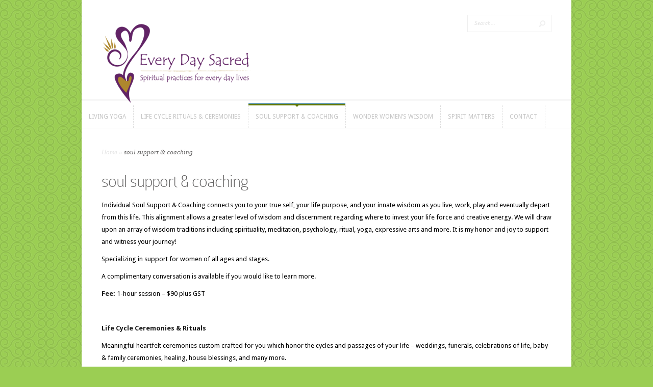

--- FILE ---
content_type: text/html; charset=UTF-8
request_url: https://www.everydaysacred.ca/spiritual-coaching/
body_size: 10355
content:
<!DOCTYPE html>

<!--[if IE 6]>

<html id="ie6" lang="en-US"
 xmlns:og="http://opengraphprotocol.org/schema/"
 xmlns:fb="http://www.facebook.com/2008/fbml">

<![endif]-->

<!--[if IE 7]>

<html id="ie7" lang="en-US"
 xmlns:og="http://opengraphprotocol.org/schema/"
 xmlns:fb="http://www.facebook.com/2008/fbml">

<![endif]-->

<!--[if IE 8]>

<html id="ie8" lang="en-US"
 xmlns:og="http://opengraphprotocol.org/schema/"
 xmlns:fb="http://www.facebook.com/2008/fbml">

<![endif]-->

<!--[if !(IE 6) | !(IE 7) | !(IE 8)  ]><!-->

<html lang="en-US"
 xmlns:og="http://opengraphprotocol.org/schema/"
 xmlns:fb="http://www.facebook.com/2008/fbml">

<!--<![endif]-->

<head>

	<meta charset="UTF-8" />

	<meta http-equiv="Content-Type" content="text/html; charset=UTF-8" />

	<title>soul support &amp; coaching - Every Day Sacred Regina - yoga , coaching and ceremonies</title>

	
	
	


	<link href='https://fonts.googleapis.com/css?family=Droid+Sans:regular,bold' rel='stylesheet' type='text/css' /><meta http-equiv="X-UA-Compatible" content="IE=edge">


	<link rel="stylesheet" href="https://www.everydaysacred.ca/wp-content/themes/Trim-Child/style.css?v=1.1.1" type="text/css" media="screen" />

	<link rel="pingback" href="https://www.everydaysacred.ca/xmlrpc.php" />



	<!--[if lt IE 7]>

		<link rel="stylesheet" type="text/css" href="https://www.everydaysacred.ca/wp-content/themes/Trim/css/ie6style.css" />

		<script type="text/javascript" src="https://www.everydaysacred.ca/wp-content/themes/Trim/js/DD_belatedPNG_0.0.8a-min.js"></script>

		<script type="text/javascript">DD_belatedPNG.fix('img#logo, span.overlay, a.zoom-icon, a.more-icon, #menu, #menu-right, #menu-content, ul#top-menu ul, #menu-bar, .footer-widget ul li, span.post-overlay, #content-area, .avatar-overlay, .comment-arrow, .testimonials-item-bottom, #quote, #bottom-shadow, #quote .container');</script>

	<![endif]-->

	<!--[if IE 7]>

		<link rel="stylesheet" type="text/css" href="https://www.everydaysacred.ca/wp-content/themes/Trim/css/ie7style.css" />

	<![endif]-->

	<!--[if IE 8]>

		<link rel="stylesheet" type="text/css" href="https://www.everydaysacred.ca/wp-content/themes/Trim/css/ie8style.css" />

	<![endif]-->

	<!--[if lt IE 9]>

		<script src="https://www.everydaysacred.ca/wp-content/themes/Trim/js/html5.js" type="text/javascript"></script>

	<![endif]-->



	<script type="text/javascript">

		document.documentElement.className = 'js';

	</script>



	<script>var et_site_url='https://www.everydaysacred.ca';var et_post_id='134';function et_core_page_resource_fallback(a,b){"undefined"===typeof b&&(b=a.sheet.cssRules&&0===a.sheet.cssRules.length);b&&(a.onerror=null,a.onload=null,a.href?a.href=et_site_url+"/?et_core_page_resource="+a.id+et_post_id:a.src&&(a.src=et_site_url+"/?et_core_page_resource="+a.id+et_post_id))}
</script><meta name='robots' content='index, follow, max-image-preview:large, max-snippet:-1, max-video-preview:-1' />
	<style>img:is([sizes="auto" i], [sizes^="auto," i]) { contain-intrinsic-size: 3000px 1500px }</style>
	
            <script data-no-defer="1" data-ezscrex="false" data-cfasync="false" data-pagespeed-no-defer data-cookieconsent="ignore">
                var ctPublicFunctions = {"_ajax_nonce":"15668d31c9","_rest_nonce":"cee4d702a4","_ajax_url":"\/wp-admin\/admin-ajax.php","_rest_url":"https:\/\/www.everydaysacred.ca\/wp-json\/","data__cookies_type":"none","data__ajax_type":"rest","data__bot_detector_enabled":"1","data__frontend_data_log_enabled":1,"cookiePrefix":"","wprocket_detected":false,"host_url":"www.everydaysacred.ca","text__ee_click_to_select":"Click to select the whole data","text__ee_original_email":"The complete one is","text__ee_got_it":"Got it","text__ee_blocked":"Blocked","text__ee_cannot_connect":"Cannot connect","text__ee_cannot_decode":"Can not decode email. Unknown reason","text__ee_email_decoder":"CleanTalk email decoder","text__ee_wait_for_decoding":"The magic is on the way!","text__ee_decoding_process":"Please wait a few seconds while we decode the contact data."}
            </script>
        
            <script data-no-defer="1" data-ezscrex="false" data-cfasync="false" data-pagespeed-no-defer data-cookieconsent="ignore">
                var ctPublic = {"_ajax_nonce":"15668d31c9","settings__forms__check_internal":"0","settings__forms__check_external":"0","settings__forms__force_protection":"0","settings__forms__search_test":"1","settings__data__bot_detector_enabled":"1","settings__sfw__anti_crawler":0,"blog_home":"https:\/\/www.everydaysacred.ca\/","pixel__setting":"3","pixel__enabled":false,"pixel__url":null,"data__email_check_before_post":"1","data__email_check_exist_post":"1","data__cookies_type":"none","data__key_is_ok":true,"data__visible_fields_required":true,"wl_brandname":"Anti-Spam by CleanTalk","wl_brandname_short":"CleanTalk","ct_checkjs_key":1466626125,"emailEncoderPassKey":"9b724b677ca42b9c848caa3faa7913bf","bot_detector_forms_excluded":"W10=","advancedCacheExists":false,"varnishCacheExists":false,"wc_ajax_add_to_cart":false}
            </script>
        
	<!-- This site is optimized with the Yoast SEO plugin v25.5 - https://yoast.com/wordpress/plugins/seo/ -->
	<title>soul support &amp; coaching - Every Day Sacred Regina - yoga , coaching and ceremonies</title>
	<link rel="canonical" href="https://www.everydaysacred.ca/spiritual-coaching/" />
	<meta property="og:locale" content="en_US" />
	<meta property="og:type" content="article" />
	<meta property="og:title" content="soul support &amp; coaching - Every Day Sacred Regina - yoga , coaching and ceremonies" />
	<meta property="og:description" content="Individual Soul Support &amp; Coaching connects you to your true self, your life purpose, and your innate wisdom as you live, work, play and eventually depart from this life. This alignment allows a greater level of wisdom and discernment regarding where to invest your life force and creative energy. We will draw upon an array [&hellip;]" />
	<meta property="og:url" content="https://www.everydaysacred.ca/spiritual-coaching/" />
	<meta property="og:site_name" content="Every Day Sacred Regina - yoga , coaching and ceremonies" />
	<meta property="article:modified_time" content="2024-08-10T21:27:37+00:00" />
	<meta property="og:image" content="https://www.everydaysacred.ca/wp-content/uploads/2013/10/Hand-mala.jpg" />
	<meta property="og:image:width" content="3872" />
	<meta property="og:image:height" content="2592" />
	<meta property="og:image:type" content="image/jpeg" />
	<meta name="twitter:label1" content="Est. reading time" />
	<meta name="twitter:data1" content="1 minute" />
	<script type="application/ld+json" class="yoast-schema-graph">{"@context":"https://schema.org","@graph":[{"@type":"WebPage","@id":"https://www.everydaysacred.ca/spiritual-coaching/","url":"https://www.everydaysacred.ca/spiritual-coaching/","name":"soul support & coaching - Every Day Sacred Regina - yoga , coaching and ceremonies","isPartOf":{"@id":"https://www.everydaysacred.ca/#website"},"primaryImageOfPage":{"@id":"https://www.everydaysacred.ca/spiritual-coaching/#primaryimage"},"image":{"@id":"https://www.everydaysacred.ca/spiritual-coaching/#primaryimage"},"thumbnailUrl":"https://www.everydaysacred.ca/wp-content/uploads/2013/10/Hand-mala.jpg","datePublished":"2013-10-16T19:42:03+00:00","dateModified":"2024-08-10T21:27:37+00:00","breadcrumb":{"@id":"https://www.everydaysacred.ca/spiritual-coaching/#breadcrumb"},"inLanguage":"en-US","potentialAction":[{"@type":"ReadAction","target":["https://www.everydaysacred.ca/spiritual-coaching/"]}]},{"@type":"ImageObject","inLanguage":"en-US","@id":"https://www.everydaysacred.ca/spiritual-coaching/#primaryimage","url":"https://www.everydaysacred.ca/wp-content/uploads/2013/10/Hand-mala.jpg","contentUrl":"https://www.everydaysacred.ca/wp-content/uploads/2013/10/Hand-mala.jpg","width":3872,"height":2592},{"@type":"BreadcrumbList","@id":"https://www.everydaysacred.ca/spiritual-coaching/#breadcrumb","itemListElement":[{"@type":"ListItem","position":1,"name":"Home","item":"https://www.everydaysacred.ca/"},{"@type":"ListItem","position":2,"name":"soul support &#038; coaching"}]},{"@type":"WebSite","@id":"https://www.everydaysacred.ca/#website","url":"https://www.everydaysacred.ca/","name":"Every Day Sacred Regina - yoga , coaching and ceremonies","description":"Yoga classes , coaching and ceremonies offered in Regina","potentialAction":[{"@type":"SearchAction","target":{"@type":"EntryPoint","urlTemplate":"https://www.everydaysacred.ca/?s={search_term_string}"},"query-input":{"@type":"PropertyValueSpecification","valueRequired":true,"valueName":"search_term_string"}}],"inLanguage":"en-US"}]}</script>
	<!-- / Yoast SEO plugin. -->


<link rel='dns-prefetch' href='//moderate.cleantalk.org' />
<link rel='dns-prefetch' href='//cdn.openshareweb.com' />
<link rel='dns-prefetch' href='//cdn.shareaholic.net' />
<link rel='dns-prefetch' href='//www.shareaholic.net' />
<link rel='dns-prefetch' href='//analytics.shareaholic.com' />
<link rel='dns-prefetch' href='//recs.shareaholic.com' />
<link rel='dns-prefetch' href='//partner.shareaholic.com' />
<link rel="alternate" type="application/rss+xml" title="Every Day Sacred Regina - yoga , coaching and ceremonies &raquo; Feed" href="https://www.everydaysacred.ca/feed/" />
<link rel="alternate" type="application/rss+xml" title="Every Day Sacred Regina - yoga , coaching and ceremonies &raquo; Comments Feed" href="https://www.everydaysacred.ca/comments/feed/" />
<!-- Shareaholic - https://www.shareaholic.com -->
<link rel='preload' href='//cdn.shareaholic.net/assets/pub/shareaholic.js' as='script'/>
<script data-no-minify='1' data-cfasync='false'>
_SHR_SETTINGS = {"endpoints":{"local_recs_url":"https:\/\/www.everydaysacred.ca\/wp-admin\/admin-ajax.php?action=shareaholic_permalink_related","ajax_url":"https:\/\/www.everydaysacred.ca\/wp-admin\/admin-ajax.php","share_counts_url":"https:\/\/www.everydaysacred.ca\/wp-admin\/admin-ajax.php?action=shareaholic_share_counts_api"},"site_id":"74804b3d97260066cc64a0070b111b38","url_components":{"year":"2013","monthnum":"10","day":"16","hour":"19","minute":"42","second":"03","post_id":"134","postname":"spiritual-coaching","category":"uncategorized"}};
</script>
<script data-no-minify='1' data-cfasync='false' src='//cdn.shareaholic.net/assets/pub/shareaholic.js' data-shr-siteid='74804b3d97260066cc64a0070b111b38' async ></script>

<!-- Shareaholic Content Tags -->
<meta name='shareaholic:site_name' content='Every Day Sacred Regina - yoga , coaching and ceremonies' />
<meta name='shareaholic:language' content='en-US' />
<meta name='shareaholic:url' content='https://www.everydaysacred.ca/spiritual-coaching/' />
<meta name='shareaholic:keywords' content='type:page' />
<meta name='shareaholic:article_published_time' content='2013-10-16T19:42:03-06:00' />
<meta name='shareaholic:article_modified_time' content='2024-08-10T15:27:37-06:00' />
<meta name='shareaholic:shareable_page' content='true' />
<meta name='shareaholic:article_author_name' content='trafick' />
<meta name='shareaholic:site_id' content='74804b3d97260066cc64a0070b111b38' />
<meta name='shareaholic:wp_version' content='9.7.13' />
<meta name='shareaholic:image' content='https://www.everydaysacred.ca/wp-content/uploads/2013/10/Hand-mala-300x201.jpg' />
<!-- Shareaholic Content Tags End -->
<script type="text/javascript">
/* <![CDATA[ */
window._wpemojiSettings = {"baseUrl":"https:\/\/s.w.org\/images\/core\/emoji\/16.0.1\/72x72\/","ext":".png","svgUrl":"https:\/\/s.w.org\/images\/core\/emoji\/16.0.1\/svg\/","svgExt":".svg","source":{"concatemoji":"https:\/\/www.everydaysacred.ca\/wp-includes\/js\/wp-emoji-release.min.js?ver=6.8.3"}};
/*! This file is auto-generated */
!function(s,n){var o,i,e;function c(e){try{var t={supportTests:e,timestamp:(new Date).valueOf()};sessionStorage.setItem(o,JSON.stringify(t))}catch(e){}}function p(e,t,n){e.clearRect(0,0,e.canvas.width,e.canvas.height),e.fillText(t,0,0);var t=new Uint32Array(e.getImageData(0,0,e.canvas.width,e.canvas.height).data),a=(e.clearRect(0,0,e.canvas.width,e.canvas.height),e.fillText(n,0,0),new Uint32Array(e.getImageData(0,0,e.canvas.width,e.canvas.height).data));return t.every(function(e,t){return e===a[t]})}function u(e,t){e.clearRect(0,0,e.canvas.width,e.canvas.height),e.fillText(t,0,0);for(var n=e.getImageData(16,16,1,1),a=0;a<n.data.length;a++)if(0!==n.data[a])return!1;return!0}function f(e,t,n,a){switch(t){case"flag":return n(e,"\ud83c\udff3\ufe0f\u200d\u26a7\ufe0f","\ud83c\udff3\ufe0f\u200b\u26a7\ufe0f")?!1:!n(e,"\ud83c\udde8\ud83c\uddf6","\ud83c\udde8\u200b\ud83c\uddf6")&&!n(e,"\ud83c\udff4\udb40\udc67\udb40\udc62\udb40\udc65\udb40\udc6e\udb40\udc67\udb40\udc7f","\ud83c\udff4\u200b\udb40\udc67\u200b\udb40\udc62\u200b\udb40\udc65\u200b\udb40\udc6e\u200b\udb40\udc67\u200b\udb40\udc7f");case"emoji":return!a(e,"\ud83e\udedf")}return!1}function g(e,t,n,a){var r="undefined"!=typeof WorkerGlobalScope&&self instanceof WorkerGlobalScope?new OffscreenCanvas(300,150):s.createElement("canvas"),o=r.getContext("2d",{willReadFrequently:!0}),i=(o.textBaseline="top",o.font="600 32px Arial",{});return e.forEach(function(e){i[e]=t(o,e,n,a)}),i}function t(e){var t=s.createElement("script");t.src=e,t.defer=!0,s.head.appendChild(t)}"undefined"!=typeof Promise&&(o="wpEmojiSettingsSupports",i=["flag","emoji"],n.supports={everything:!0,everythingExceptFlag:!0},e=new Promise(function(e){s.addEventListener("DOMContentLoaded",e,{once:!0})}),new Promise(function(t){var n=function(){try{var e=JSON.parse(sessionStorage.getItem(o));if("object"==typeof e&&"number"==typeof e.timestamp&&(new Date).valueOf()<e.timestamp+604800&&"object"==typeof e.supportTests)return e.supportTests}catch(e){}return null}();if(!n){if("undefined"!=typeof Worker&&"undefined"!=typeof OffscreenCanvas&&"undefined"!=typeof URL&&URL.createObjectURL&&"undefined"!=typeof Blob)try{var e="postMessage("+g.toString()+"("+[JSON.stringify(i),f.toString(),p.toString(),u.toString()].join(",")+"));",a=new Blob([e],{type:"text/javascript"}),r=new Worker(URL.createObjectURL(a),{name:"wpTestEmojiSupports"});return void(r.onmessage=function(e){c(n=e.data),r.terminate(),t(n)})}catch(e){}c(n=g(i,f,p,u))}t(n)}).then(function(e){for(var t in e)n.supports[t]=e[t],n.supports.everything=n.supports.everything&&n.supports[t],"flag"!==t&&(n.supports.everythingExceptFlag=n.supports.everythingExceptFlag&&n.supports[t]);n.supports.everythingExceptFlag=n.supports.everythingExceptFlag&&!n.supports.flag,n.DOMReady=!1,n.readyCallback=function(){n.DOMReady=!0}}).then(function(){return e}).then(function(){var e;n.supports.everything||(n.readyCallback(),(e=n.source||{}).concatemoji?t(e.concatemoji):e.wpemoji&&e.twemoji&&(t(e.twemoji),t(e.wpemoji)))}))}((window,document),window._wpemojiSettings);
/* ]]> */
</script>
<meta content="Trim Child Theme v.2.2" name="generator"/><style id='wp-emoji-styles-inline-css' type='text/css'>

	img.wp-smiley, img.emoji {
		display: inline !important;
		border: none !important;
		box-shadow: none !important;
		height: 1em !important;
		width: 1em !important;
		margin: 0 0.07em !important;
		vertical-align: -0.1em !important;
		background: none !important;
		padding: 0 !important;
	}
</style>
<link rel='stylesheet' id='wp-block-library-css' href='https://www.everydaysacred.ca/wp-includes/css/dist/block-library/style.min.css?ver=6.8.3' type='text/css' media='all' />
<style id='classic-theme-styles-inline-css' type='text/css'>
/*! This file is auto-generated */
.wp-block-button__link{color:#fff;background-color:#32373c;border-radius:9999px;box-shadow:none;text-decoration:none;padding:calc(.667em + 2px) calc(1.333em + 2px);font-size:1.125em}.wp-block-file__button{background:#32373c;color:#fff;text-decoration:none}
</style>
<style id='global-styles-inline-css' type='text/css'>
:root{--wp--preset--aspect-ratio--square: 1;--wp--preset--aspect-ratio--4-3: 4/3;--wp--preset--aspect-ratio--3-4: 3/4;--wp--preset--aspect-ratio--3-2: 3/2;--wp--preset--aspect-ratio--2-3: 2/3;--wp--preset--aspect-ratio--16-9: 16/9;--wp--preset--aspect-ratio--9-16: 9/16;--wp--preset--color--black: #000000;--wp--preset--color--cyan-bluish-gray: #abb8c3;--wp--preset--color--white: #ffffff;--wp--preset--color--pale-pink: #f78da7;--wp--preset--color--vivid-red: #cf2e2e;--wp--preset--color--luminous-vivid-orange: #ff6900;--wp--preset--color--luminous-vivid-amber: #fcb900;--wp--preset--color--light-green-cyan: #7bdcb5;--wp--preset--color--vivid-green-cyan: #00d084;--wp--preset--color--pale-cyan-blue: #8ed1fc;--wp--preset--color--vivid-cyan-blue: #0693e3;--wp--preset--color--vivid-purple: #9b51e0;--wp--preset--gradient--vivid-cyan-blue-to-vivid-purple: linear-gradient(135deg,rgba(6,147,227,1) 0%,rgb(155,81,224) 100%);--wp--preset--gradient--light-green-cyan-to-vivid-green-cyan: linear-gradient(135deg,rgb(122,220,180) 0%,rgb(0,208,130) 100%);--wp--preset--gradient--luminous-vivid-amber-to-luminous-vivid-orange: linear-gradient(135deg,rgba(252,185,0,1) 0%,rgba(255,105,0,1) 100%);--wp--preset--gradient--luminous-vivid-orange-to-vivid-red: linear-gradient(135deg,rgba(255,105,0,1) 0%,rgb(207,46,46) 100%);--wp--preset--gradient--very-light-gray-to-cyan-bluish-gray: linear-gradient(135deg,rgb(238,238,238) 0%,rgb(169,184,195) 100%);--wp--preset--gradient--cool-to-warm-spectrum: linear-gradient(135deg,rgb(74,234,220) 0%,rgb(151,120,209) 20%,rgb(207,42,186) 40%,rgb(238,44,130) 60%,rgb(251,105,98) 80%,rgb(254,248,76) 100%);--wp--preset--gradient--blush-light-purple: linear-gradient(135deg,rgb(255,206,236) 0%,rgb(152,150,240) 100%);--wp--preset--gradient--blush-bordeaux: linear-gradient(135deg,rgb(254,205,165) 0%,rgb(254,45,45) 50%,rgb(107,0,62) 100%);--wp--preset--gradient--luminous-dusk: linear-gradient(135deg,rgb(255,203,112) 0%,rgb(199,81,192) 50%,rgb(65,88,208) 100%);--wp--preset--gradient--pale-ocean: linear-gradient(135deg,rgb(255,245,203) 0%,rgb(182,227,212) 50%,rgb(51,167,181) 100%);--wp--preset--gradient--electric-grass: linear-gradient(135deg,rgb(202,248,128) 0%,rgb(113,206,126) 100%);--wp--preset--gradient--midnight: linear-gradient(135deg,rgb(2,3,129) 0%,rgb(40,116,252) 100%);--wp--preset--font-size--small: 13px;--wp--preset--font-size--medium: 20px;--wp--preset--font-size--large: 36px;--wp--preset--font-size--x-large: 42px;--wp--preset--spacing--20: 0.44rem;--wp--preset--spacing--30: 0.67rem;--wp--preset--spacing--40: 1rem;--wp--preset--spacing--50: 1.5rem;--wp--preset--spacing--60: 2.25rem;--wp--preset--spacing--70: 3.38rem;--wp--preset--spacing--80: 5.06rem;--wp--preset--shadow--natural: 6px 6px 9px rgba(0, 0, 0, 0.2);--wp--preset--shadow--deep: 12px 12px 50px rgba(0, 0, 0, 0.4);--wp--preset--shadow--sharp: 6px 6px 0px rgba(0, 0, 0, 0.2);--wp--preset--shadow--outlined: 6px 6px 0px -3px rgba(255, 255, 255, 1), 6px 6px rgba(0, 0, 0, 1);--wp--preset--shadow--crisp: 6px 6px 0px rgba(0, 0, 0, 1);}:where(.is-layout-flex){gap: 0.5em;}:where(.is-layout-grid){gap: 0.5em;}body .is-layout-flex{display: flex;}.is-layout-flex{flex-wrap: wrap;align-items: center;}.is-layout-flex > :is(*, div){margin: 0;}body .is-layout-grid{display: grid;}.is-layout-grid > :is(*, div){margin: 0;}:where(.wp-block-columns.is-layout-flex){gap: 2em;}:where(.wp-block-columns.is-layout-grid){gap: 2em;}:where(.wp-block-post-template.is-layout-flex){gap: 1.25em;}:where(.wp-block-post-template.is-layout-grid){gap: 1.25em;}.has-black-color{color: var(--wp--preset--color--black) !important;}.has-cyan-bluish-gray-color{color: var(--wp--preset--color--cyan-bluish-gray) !important;}.has-white-color{color: var(--wp--preset--color--white) !important;}.has-pale-pink-color{color: var(--wp--preset--color--pale-pink) !important;}.has-vivid-red-color{color: var(--wp--preset--color--vivid-red) !important;}.has-luminous-vivid-orange-color{color: var(--wp--preset--color--luminous-vivid-orange) !important;}.has-luminous-vivid-amber-color{color: var(--wp--preset--color--luminous-vivid-amber) !important;}.has-light-green-cyan-color{color: var(--wp--preset--color--light-green-cyan) !important;}.has-vivid-green-cyan-color{color: var(--wp--preset--color--vivid-green-cyan) !important;}.has-pale-cyan-blue-color{color: var(--wp--preset--color--pale-cyan-blue) !important;}.has-vivid-cyan-blue-color{color: var(--wp--preset--color--vivid-cyan-blue) !important;}.has-vivid-purple-color{color: var(--wp--preset--color--vivid-purple) !important;}.has-black-background-color{background-color: var(--wp--preset--color--black) !important;}.has-cyan-bluish-gray-background-color{background-color: var(--wp--preset--color--cyan-bluish-gray) !important;}.has-white-background-color{background-color: var(--wp--preset--color--white) !important;}.has-pale-pink-background-color{background-color: var(--wp--preset--color--pale-pink) !important;}.has-vivid-red-background-color{background-color: var(--wp--preset--color--vivid-red) !important;}.has-luminous-vivid-orange-background-color{background-color: var(--wp--preset--color--luminous-vivid-orange) !important;}.has-luminous-vivid-amber-background-color{background-color: var(--wp--preset--color--luminous-vivid-amber) !important;}.has-light-green-cyan-background-color{background-color: var(--wp--preset--color--light-green-cyan) !important;}.has-vivid-green-cyan-background-color{background-color: var(--wp--preset--color--vivid-green-cyan) !important;}.has-pale-cyan-blue-background-color{background-color: var(--wp--preset--color--pale-cyan-blue) !important;}.has-vivid-cyan-blue-background-color{background-color: var(--wp--preset--color--vivid-cyan-blue) !important;}.has-vivid-purple-background-color{background-color: var(--wp--preset--color--vivid-purple) !important;}.has-black-border-color{border-color: var(--wp--preset--color--black) !important;}.has-cyan-bluish-gray-border-color{border-color: var(--wp--preset--color--cyan-bluish-gray) !important;}.has-white-border-color{border-color: var(--wp--preset--color--white) !important;}.has-pale-pink-border-color{border-color: var(--wp--preset--color--pale-pink) !important;}.has-vivid-red-border-color{border-color: var(--wp--preset--color--vivid-red) !important;}.has-luminous-vivid-orange-border-color{border-color: var(--wp--preset--color--luminous-vivid-orange) !important;}.has-luminous-vivid-amber-border-color{border-color: var(--wp--preset--color--luminous-vivid-amber) !important;}.has-light-green-cyan-border-color{border-color: var(--wp--preset--color--light-green-cyan) !important;}.has-vivid-green-cyan-border-color{border-color: var(--wp--preset--color--vivid-green-cyan) !important;}.has-pale-cyan-blue-border-color{border-color: var(--wp--preset--color--pale-cyan-blue) !important;}.has-vivid-cyan-blue-border-color{border-color: var(--wp--preset--color--vivid-cyan-blue) !important;}.has-vivid-purple-border-color{border-color: var(--wp--preset--color--vivid-purple) !important;}.has-vivid-cyan-blue-to-vivid-purple-gradient-background{background: var(--wp--preset--gradient--vivid-cyan-blue-to-vivid-purple) !important;}.has-light-green-cyan-to-vivid-green-cyan-gradient-background{background: var(--wp--preset--gradient--light-green-cyan-to-vivid-green-cyan) !important;}.has-luminous-vivid-amber-to-luminous-vivid-orange-gradient-background{background: var(--wp--preset--gradient--luminous-vivid-amber-to-luminous-vivid-orange) !important;}.has-luminous-vivid-orange-to-vivid-red-gradient-background{background: var(--wp--preset--gradient--luminous-vivid-orange-to-vivid-red) !important;}.has-very-light-gray-to-cyan-bluish-gray-gradient-background{background: var(--wp--preset--gradient--very-light-gray-to-cyan-bluish-gray) !important;}.has-cool-to-warm-spectrum-gradient-background{background: var(--wp--preset--gradient--cool-to-warm-spectrum) !important;}.has-blush-light-purple-gradient-background{background: var(--wp--preset--gradient--blush-light-purple) !important;}.has-blush-bordeaux-gradient-background{background: var(--wp--preset--gradient--blush-bordeaux) !important;}.has-luminous-dusk-gradient-background{background: var(--wp--preset--gradient--luminous-dusk) !important;}.has-pale-ocean-gradient-background{background: var(--wp--preset--gradient--pale-ocean) !important;}.has-electric-grass-gradient-background{background: var(--wp--preset--gradient--electric-grass) !important;}.has-midnight-gradient-background{background: var(--wp--preset--gradient--midnight) !important;}.has-small-font-size{font-size: var(--wp--preset--font-size--small) !important;}.has-medium-font-size{font-size: var(--wp--preset--font-size--medium) !important;}.has-large-font-size{font-size: var(--wp--preset--font-size--large) !important;}.has-x-large-font-size{font-size: var(--wp--preset--font-size--x-large) !important;}
:where(.wp-block-post-template.is-layout-flex){gap: 1.25em;}:where(.wp-block-post-template.is-layout-grid){gap: 1.25em;}
:where(.wp-block-columns.is-layout-flex){gap: 2em;}:where(.wp-block-columns.is-layout-grid){gap: 2em;}
:root :where(.wp-block-pullquote){font-size: 1.5em;line-height: 1.6;}
</style>
<link rel='stylesheet' id='cleantalk-public-css-css' href='https://www.everydaysacred.ca/wp-content/plugins/cleantalk-spam-protect/css/cleantalk-public.min.css?ver=6.60_1752782662' type='text/css' media='all' />
<link rel='stylesheet' id='cleantalk-email-decoder-css-css' href='https://www.everydaysacred.ca/wp-content/plugins/cleantalk-spam-protect/css/cleantalk-email-decoder.min.css?ver=6.60_1752782662' type='text/css' media='all' />
<link rel='stylesheet' id='slb_core-css' href='https://www.everydaysacred.ca/wp-content/plugins/simple-lightbox/client/css/app.css?ver=2.9.4' type='text/css' media='all' />
<link rel='stylesheet' id='et-shortcodes-css-css' href='https://www.everydaysacred.ca/wp-content/themes/Trim/epanel/shortcodes/css/shortcodes-legacy.css?ver=2.3.8' type='text/css' media='all' />
<link rel='stylesheet' id='et-shortcodes-responsive-css-css' href='https://www.everydaysacred.ca/wp-content/themes/Trim/epanel/shortcodes/css/shortcodes_responsive.css?ver=2.3.8' type='text/css' media='all' />
<link rel='stylesheet' id='magnific_popup-css' href='https://www.everydaysacred.ca/wp-content/themes/Trim/includes/page_templates/js/magnific_popup/magnific_popup.css?ver=1.3.4' type='text/css' media='screen' />
<link rel='stylesheet' id='et_page_templates-css' href='https://www.everydaysacred.ca/wp-content/themes/Trim/includes/page_templates/page_templates.css?ver=1.8' type='text/css' media='screen' />
<script type="text/javascript" src="https://www.everydaysacred.ca/wp-content/plugins/cleantalk-spam-protect/js/apbct-public-bundle_comm-func.min.js?ver=6.60_1752782662" id="apbct-public-bundle_comm-func-js-js"></script>
<script type="text/javascript" src="https://moderate.cleantalk.org/ct-bot-detector-wrapper.js?ver=6.60" id="ct_bot_detector-js" defer="defer" data-wp-strategy="defer"></script>
<script type="text/javascript" src="https://www.everydaysacred.ca/wp-includes/js/jquery/jquery.min.js?ver=3.7.1" id="jquery-core-js"></script>
<script type="text/javascript" src="https://www.everydaysacred.ca/wp-includes/js/jquery/jquery-migrate.min.js?ver=3.4.1" id="jquery-migrate-js"></script>
<link rel="https://api.w.org/" href="https://www.everydaysacred.ca/wp-json/" /><link rel="alternate" title="JSON" type="application/json" href="https://www.everydaysacred.ca/wp-json/wp/v2/pages/134" /><link rel="EditURI" type="application/rsd+xml" title="RSD" href="https://www.everydaysacred.ca/xmlrpc.php?rsd" />
<meta name="generator" content="WordPress 6.8.3" />
<link rel='shortlink' href='https://www.everydaysacred.ca/?p=134' />
<link rel="alternate" title="oEmbed (JSON)" type="application/json+oembed" href="https://www.everydaysacred.ca/wp-json/oembed/1.0/embed?url=https%3A%2F%2Fwww.everydaysacred.ca%2Fspiritual-coaching%2F" />
<link rel="alternate" title="oEmbed (XML)" type="text/xml+oembed" href="https://www.everydaysacred.ca/wp-json/oembed/1.0/embed?url=https%3A%2F%2Fwww.everydaysacred.ca%2Fspiritual-coaching%2F&#038;format=xml" />
<meta property="og:locale" content="en_US" />
<meta property="og:locale:alternate" content="en_US" />
<meta property="fb:app_id" content="305476086278632" />
<meta property="og:site_name" content="Every Day Sacred Regina - yoga , coaching and ceremonies" />
<meta property="og:title" content="soul support &amp; coaching" />
<meta property="og:url" content="https://www.everydaysacred.ca/spiritual-coaching/" />
<meta property="og:description" content="Individual Soul Support &amp;amp; Coaching connects you to your true self, your life purpose, and your innate wisdom as you live, work, play and eventually depart from this life. This alignment allows a greater level of wisdom and discernment regarding where to invest your life force and creative energy. We will draw upon an array [&amp;hellip;]" />
<meta property="og:type" content="Activities" />
<meta name="viewport" content="width=device-width, initial-scale=1.0, maximum-scale=1.0, user-scalable=0" /><style type="text/css">body { background-image: url(https://www.everydaysacred.ca/wp-content/themes/Trim/images/control_panel/body-bg9.png); }</style><link id='droid_sans' href='https://fonts.googleapis.com/css?family=Droid+Sans' rel='stylesheet' type='text/css' /><style type='text/css'>body { font-family: 'Droid Sans', Arial, sans-serif !important;  }</style><style type='text/css'>body {  }</style><style type="text/css" id="custom-background-css">
body.custom-background { background-color: #9bce53; }
</style>
	
</head>

<body class="wp-singular page-template page-template-page-full page-template-page-full-php page page-id-134 custom-background wp-theme-Trim wp-child-theme-Trim-Child et_fullwidth_view hide-recaptcha">

	<div id="container">

		<div id="wrapper">

			<header id="main-header" class="clearfix">

				<div id="top-area">

					
					<a href="https://www.everydaysacred.ca/">

						
						<img src="https://www.everydaysacred.ca/wp-content/uploads/2013/10/EDSC-Logo-FINAL-300x176.png" alt="Every Day Sacred Regina - yoga , coaching and ceremonies" id="logo" />

					</a>
					<div id="search-form">

						<form method="get" id="searchform" action="https://www.everydaysacred.ca//">

							<p>
							  <input type="text" value="Search..." name="s" id="searchinput" />
							  
							  <input type="image" alt="Submit" src="https://www.everydaysacred.ca/wp-content/themes/Trim/images/search_btn.png" id="searchsubmit" />
							  </p>
							<p>&nbsp;</p>
						</form>

					</div> <!-- end #search-form -->

				</div> <!-- end #top-area -->



				<div id="menu" class="clearfix">

					<a href="#" id="mobile_nav" class="closed">Navigation Menu</a>


					<nav id="main-menu">

						<ul id="menu-default" class="nav"><li id="menu-item-251" class="menu-item menu-item-type-post_type menu-item-object-page menu-item-has-children menu-item-251"><a href="https://www.everydaysacred.ca/living-yoga/">living yoga</a>
<ul class="sub-menu">
	<li id="menu-item-1140" class="menu-item menu-item-type-post_type menu-item-object-page menu-item-1140"><a href="https://www.everydaysacred.ca/yogafall2025schedule/">yoga winter 2026 schedule</a></li>
	<li id="menu-item-304" class="menu-item menu-item-type-post_type menu-item-object-page menu-item-304"><a href="https://www.everydaysacred.ca/living-yoga/yoga-class-descriptions/">yoga class descriptions</a></li>
	<li id="menu-item-307" class="menu-item menu-item-type-post_type menu-item-object-page menu-item-307"><a href="https://www.everydaysacred.ca/living-yoga/yoga-registration-fees/">yoga registration and fees</a></li>
	<li id="menu-item-2317" class="menu-item menu-item-type-post_type menu-item-object-page menu-item-2317"><a href="https://www.everydaysacred.ca/yoga-props/">yoga props</a></li>
</ul>
</li>
<li id="menu-item-229" class="menu-item menu-item-type-post_type menu-item-object-page menu-item-229"><a href="https://www.everydaysacred.ca/rituals-ceremonies/">life cycle rituals &#038; ceremonies</a></li>
<li id="menu-item-227" class="menu-item menu-item-type-post_type menu-item-object-page current-menu-item page_item page-item-134 current_page_item menu-item-227"><a href="https://www.everydaysacred.ca/spiritual-coaching/" aria-current="page">soul support &#038; coaching</a></li>
<li id="menu-item-247" class="menu-item menu-item-type-post_type menu-item-object-page menu-item-247"><a href="https://www.everydaysacred.ca/learning-circles/">wonder women&#8217;s wisdom</a></li>
<li id="menu-item-552" class="menu-item menu-item-type-post_type menu-item-object-page menu-item-552"><a href="https://www.everydaysacred.ca/spiritmatters/">spirit matters</a></li>
<li id="menu-item-30" class="menu-item menu-item-type-post_type menu-item-object-page menu-item-has-children menu-item-30"><a href="https://www.everydaysacred.ca/contact/">contact</a>
<ul class="sub-menu">
	<li id="menu-item-337" class="menu-item menu-item-type-post_type menu-item-object-page menu-item-337"><a href="https://www.everydaysacred.ca/yoga-teachers/">kelly green, eds director</a></li>
	<li id="menu-item-673" class="menu-item menu-item-type-post_type menu-item-object-page menu-item-673"><a href="https://www.everydaysacred.ca/living-yoga/om-boutique/">housekeeping</a></li>
	<li id="menu-item-1249" class="menu-item menu-item-type-post_type menu-item-object-page menu-item-1249"><a href="https://www.everydaysacred.ca/newsletters/">newsletters</a></li>
</ul>
</li>
</ul>
					</nav>



					<div id="social-icons">

						
					</div> <!-- end #social-icons -->

				</div> <!-- end #menu -->

			</header> <!-- end #main-header -->



			<div id="content">
<div id="main_content" class="clearfix fullwidth">
	<div id="left_area">
		<div id="breadcrumbs">
					<a href="https://www.everydaysacred.ca/">Home</a> <span class="raquo">&raquo;</span>

									soul support &#038; coaching					</div> <!-- end #breadcrumbs -->			<article class="entry post clearfix">
		<h1 class="main_title">soul support &#038; coaching</h1>

		<div class="post-content clearfix">
						
			<div class="entry_content">
				<div style='display:none;' class='shareaholic-canvas' data-app='share_buttons' data-title='soul support &amp; coaching' data-link='https://www.everydaysacred.ca/spiritual-coaching/' data-app-id-name='page_above_content'></div><p><span style="color: #000000;">Individual Soul Support &amp; Coaching connects you to your true self, your life purpose, and your innate wisdom as you live, work, play and eventually depart from this life. This alignment allows a greater level of wisdom and discernment regarding where to invest your life force and creative energy. We will draw upon an array of wisdom traditions including spirituality, meditation, psychology, ritual, yoga, expressive arts and more. It is my honor and joy to support and witness your journey!</span></p>
<p><span style="color: #000000;">Specializing in support for women of all ages and stages.</span></p>
<p><span style="color: #000000;">A complimentary conversation is available if you would like to learn more.</span></p>
<p><span style="color: #000000;"><strong>Fee:</strong> 1-hour session &#8211; $90 plus GST</span></p>
<p>&nbsp;</p>
<p><span style="color: #000000;"><strong>Life Cycle Ceremonies &amp; Rituals</strong></span></p>
<p><span style="color: #000000;">Meaningful heartfelt ceremonies custom crafted for you which honor the cycles and passages of your life &#8211; weddings, funerals, celebrations of life, baby &amp; family ceremonies, healing, house blessings, and many more.</span></p>
<p>&nbsp;</p>
<p><span style="color: #000000;"><strong>Soul Centered Coaching</strong></span></p>
<p><span style="color: #000000;">Connecting you to your authentic self and your life purpose with individual sessions. These sessions draw upon the wisdom of spirituality, meditation, and a host of wisdom traditions and creative practices. Through this work you will feel seen, heard, supported, and resourced for living an integrated, conscious life!</span></p>
<p>&nbsp;</p>
<p><span style="color: #000000;">Contact Kelly for more information.</span></p>
<p>&nbsp;</p>
<p>&nbsp;</p>

<!-- Facebook Like Button Vivacity Infotech BEGIN -->
<fb:like href="https://www.everydaysacred.ca/spiritual-coaching/" layout="standard" show_faces="false" width="200" action="like" colorscheme="light"></fb:like>
<!-- Facebook Like Button Vivacity Infotech END -->
<div style='display:none;' class='shareaholic-canvas' data-app='share_buttons' data-title='soul support &amp; coaching' data-link='https://www.everydaysacred.ca/spiritual-coaching/' data-app-id-name='page_below_content'></div>											</div> <!-- end .entry_content -->
		</div> <!-- end .post-content -->
	</article> <!-- end .post -->
			</div> <!-- end #left_area -->
</div> <!-- end #main_content -->

				<div id="footer">

					<div id="footer-widgets" class="clearfix">

						<div class="footer-widget"><div id="text-4" class="f_widget widget_text"><h4 class="widgettitle">How to find us!</h4>			<div class="textwidget">Yoga Classes:<br/>

Montessori School of Regina<br/>

3913 Hillsdale Street, Regina<br/>

(Please enter and exit through the South doors.)<br/>

 </div>
		</div> <!-- end .f_widget --></div><div class="footer-widget last"><div id="text-6" class="f_widget widget_text"><h4 class="widgettitle"> </h4>			<div class="textwidget"></div>
		</div> <!-- end .f_widget --></div>
					</div> <!-- end #footer-widgets -->

				</div> <!-- end #footer -->

			</div> <!-- end #content -->

		</div> <!-- end #wrapper -->



		<p id="copyright">Site design by <a href="http://www.trafick.net" target="_blank">Trafick IMS</a></p>

	</div> <!-- end #container -->



	<script type="speculationrules">
{"prefetch":[{"source":"document","where":{"and":[{"href_matches":"\/*"},{"not":{"href_matches":["\/wp-*.php","\/wp-admin\/*","\/wp-content\/uploads\/*","\/wp-content\/*","\/wp-content\/plugins\/*","\/wp-content\/themes\/Trim-Child\/*","\/wp-content\/themes\/Trim\/*","\/*\\?(.+)"]}},{"not":{"selector_matches":"a[rel~=\"nofollow\"]"}},{"not":{"selector_matches":".no-prefetch, .no-prefetch a"}}]},"eagerness":"conservative"}]}
</script>
<div id="fb-root"></div>
<script src="https://connect.facebook.net/en_US/all.js"></script>
<script>
  window.fbAsyncInit = function() {
    FB.init({appId: '305476086278632', status: true, cookie: true, xfbml: true});
  };
</script><script type="text/javascript" src="https://www.everydaysacred.ca/wp-content/themes/Trim/js/superfish.js?ver=1.7.10" id="superfish-js"></script>
<script type="text/javascript" src="https://www.everydaysacred.ca/wp-content/themes/Trim/js/jquery.easing.1.3.js?ver=1.0" id="easing-js"></script>
<script type="text/javascript" src="https://www.everydaysacred.ca/wp-content/themes/Trim/js/jquery.flexslider-min.js?ver=1.0" id="flexslider-js"></script>
<script type="text/javascript" src="https://www.everydaysacred.ca/wp-content/themes/Trim/js/custom.js?ver=1.1" id="custom_script-js"></script>
<script type="text/javascript" src="https://www.everydaysacred.ca/wp-includes/js/comment-reply.min.js?ver=6.8.3" id="comment-reply-js" async="async" data-wp-strategy="async"></script>
<script type="text/javascript" src="https://www.everydaysacred.ca/wp-content/themes/Trim/core/admin/js/common.js?ver=3.0.96" id="et-core-common-js"></script>
<script type="text/javascript" src="https://www.everydaysacred.ca/wp-content/themes/Trim/includes/page_templates/js/magnific_popup/jquery.magnific-popup.js?ver=1.3.4" id="magnific_popup-js"></script>
<script type="text/javascript" id="et-ptemplates-frontend-js-extra">
/* <![CDATA[ */
var et_ptemplates_strings = {"captcha":"Captcha","fill":"Fill","field":"field","invalid":"Invalid email"};
/* ]]> */
</script>
<script type="text/javascript" src="https://www.everydaysacred.ca/wp-content/themes/Trim/includes/page_templates/js/et-ptemplates-frontend.js?ver=1.2" id="et-ptemplates-frontend-js"></script>
<script type="text/javascript" id="slb_context">/* <![CDATA[ */if ( !!window.jQuery ) {(function($){$(document).ready(function(){if ( !!window.SLB ) { {$.extend(SLB, {"context":["public","user_guest"]});} }})})(jQuery);}/* ]]> */</script>

<script defer src="https://static.cloudflareinsights.com/beacon.min.js/vcd15cbe7772f49c399c6a5babf22c1241717689176015" integrity="sha512-ZpsOmlRQV6y907TI0dKBHq9Md29nnaEIPlkf84rnaERnq6zvWvPUqr2ft8M1aS28oN72PdrCzSjY4U6VaAw1EQ==" data-cf-beacon='{"version":"2024.11.0","token":"94120ca7e6cb470fb686887f59bbd775","r":1,"server_timing":{"name":{"cfCacheStatus":true,"cfEdge":true,"cfExtPri":true,"cfL4":true,"cfOrigin":true,"cfSpeedBrain":true},"location_startswith":null}}' crossorigin="anonymous"></script>
</body>

</html>

--- FILE ---
content_type: text/css
request_url: https://www.everydaysacred.ca/wp-content/themes/Trim-Child/style.css?v=1.1.1
body_size: 1027
content:
/*
Theme Name: Trim Child Theme
Theme URI: http://www.elegantthemes.com/gallery/
Version: 2.2
Description: Trim Child Theme
Author: Trafick IMS
Author URI: http://www.trafick.net
Template: Trim
*/

@import url("../Trim/style.css");

/* =Theme customization starts here
------------------------------------------------------- */

#menu #main-menu {
  float: left;
  width: 960px;
}

#top-area {
  padding: 29px 49px 165px 58px;
  text-align: center;
  border-bottom: 1px solid #efefef;
}

.et_inner_description {
  padding: 18px 15px 5px;
}

.flexslider .slides img {
  width: 960px;
  height: 281px;
}

#menu .nav ul a:hover,
ul#mobile_menu a:hover {
  background: #607700;
  color: #fff;
  text-decoration: none;
}

ul.nav > li.current-menu-item:before,
#menu .nav li.et_hover:before,
#mobile_nav:before,
#featured-controllers li.active-slide:before,
.et_animated_bar {
  position: absolute;
  content: '';
  left: 0;
  top: -4px;
  width: 100%;
  height: 3px;
  border-top: 1px solid #3c819a;
  background: #607700;
}

ul.nav > li.current-menu-item:after,
.post_meta:after,
#mobile_nav:after,
#featured-controllers li.active-slide:after,
.et_animated_bar:before {
  position: absolute;
  content: '';
  left: 50%;
  top: 0;
  border: solid;
  border-color: #607700 transparent;
  border-width: 3px 3px 0 3px;
  z-index: 2;
  margin-left: -3px;
}

#menu ul.nav ul {
  background: #fff;
  box-shadow: 3px 3px 3px rgba(0, 0, 0, 0.1);
  -webkit-box-shadow: 3px 3px 3px rgba(0, 0, 0, 0.1);
  -moz-box-shadow: 3px 3px 3px rgba(0, 0, 0, 0.1);
}

#menu ul.nav ul a {
	color: #c6c6c6;	
}

ul#mobile_menu {
  background: #607700;
  box-shadow: 3px 3px 3px rgba(0, 0, 0, 0.1);
  -webkit-box-shadow: 3px 3px 3px rgba(0, 0, 0, 0.1);
  -moz-box-shadow: 3px 3px 3px rgba(0, 0, 0, 0.1);
}

.wp-pagenavi span.current,
.wp-pagenavi span.extend,
.wp-pagenavi a:active,
.wp-pagenavi a:hover {
  margin: 2px 3px;
  background-color: #607700 !important;
  border: none !important;
  color: #fff !important;
}

#mobile_nav.opened {
  background: #607700;
  color: #fff;
}

a,
#reply-title a {
  text-decoration: none;
  color: #607700;
}

span.menu_slide {
  color: #fff;
  background: #607700;
}

.post_meta {
  float: left;
  color: #fff;
  font-size: 11px;
  font-weight: bold;
  text-transform: uppercase;
  background: #607700;
  border-top: 1px solid #3c819a;
  padding: 0 7px;
  position: relative;
  line-height: 18px;
  margin-right: 5px;
  top: 2px;
}

span.post-meta,
#comment-wrap > #respond h3#reply-title:before {
  position: absolute;
  top: -7px;
  left: -20px;
  display: block;
  background: #607700;
  color: #fff;
  font-size: 11px;
  text-transform: uppercase;
  font-weight: bold;
  text-align: center;
  border-radius: 60px;
  width: 60px;
  height: 60px;
  line-height: 41px;
}

/* -- Slider Adjustments -- */

.et_slide_image .slide_wrap {
  padding-top: 0px;
}

#top-area,
#quote,
#home-sections,
#footer,
.slide_wrap {
  padding-left: 39px;
  padding-right: 39px;
}

.slide_wrap {
  padding: 0;
}

.featured_box {
  background: #fff;
  padding: 5px;
  position: relative;
}

.et_slide_video .featured_box {
  float: left;
  margin-right: 0;
}

body.home #main-header,
body.home #content,
.featured_box,
.avatar-box,
#wrapper {
  box-shadow: 0 0 7px rgba(0, 0, 0, 0.08);
  -webkit-box-shadow: 0 0 7px rgba(0, 0, 0, 0.08);
  -moz-box-shadow: 0 0 7px rgba(0, 0, 0, 0.08);
}

.post-content .featured_box {
  margin-bottom: 14px;
}

.fullwidth .post-content .featured_box {
  float: left;
  margin: 0;
}

.et_image_description {
  position: absolute;
  bottom: 5px;
  left: 5px;
  background: rgba(0, 0, 0, 0.3);
  width: 960px;
  color: #fff;
}

.registration-form-link {
	color: #000;
    font-weight: bold;
	margin-top: 20px;
	margin-bottom: 30px;
}

.registration-form-link a {
	color: #000;
    font-weight: bold;
    text-decoration: underline;
    margin-right: 10px;
}

.registration-form-link span {
	color: #ff0000;
	font-size: 16px;
	font-weight:bold;
}

/* Gravity Forms */

#gform_1,
#gform_2 {
  clear: both;
  padding-top: 30px;
  margin-bottom: 60px;
}

#gform_submit_button_1,
#gform_submit_button_2 {
  display: block;
  width: 200px;
  height: 50px;
  background: #9BCE53;
  border-radius: 10px;
  font-size: 16px;
  font-weight: 900;
  color: #000;
}

.gform_confirmation_wrapper {
  clear: both;
  margin-bottom: 50px;
  padding-top: 30px;
}

/* Responsive */

@media screen and (min-width: 768px) {
  .contact_column {
    float: left;
    width: 50%;
  }
}